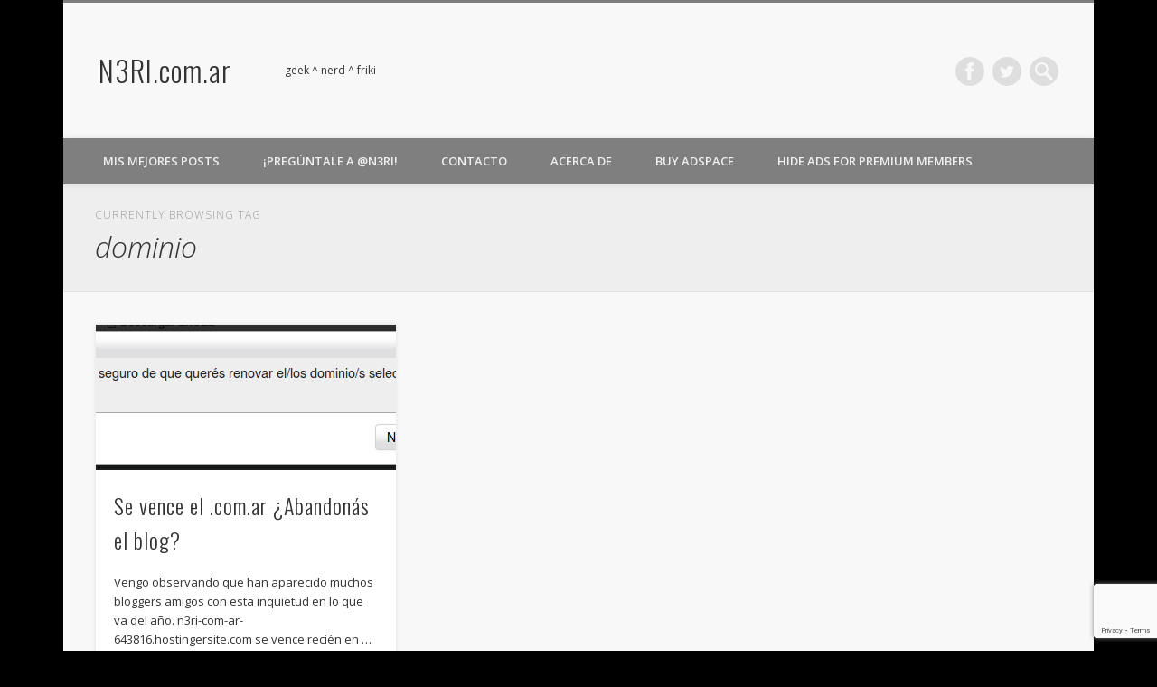

--- FILE ---
content_type: text/html; charset=utf-8
request_url: https://www.google.com/recaptcha/api2/anchor?ar=1&k=6LdSS5EUAAAAAN22XkvZluw-HZtJUH7D-grd_Qqk&co=aHR0cHM6Ly9uM3JpLmNvbS5hcjo0NDM.&hl=en&v=N67nZn4AqZkNcbeMu4prBgzg&size=invisible&anchor-ms=20000&execute-ms=30000&cb=mivzxi7icutm
body_size: 48749
content:
<!DOCTYPE HTML><html dir="ltr" lang="en"><head><meta http-equiv="Content-Type" content="text/html; charset=UTF-8">
<meta http-equiv="X-UA-Compatible" content="IE=edge">
<title>reCAPTCHA</title>
<style type="text/css">
/* cyrillic-ext */
@font-face {
  font-family: 'Roboto';
  font-style: normal;
  font-weight: 400;
  font-stretch: 100%;
  src: url(//fonts.gstatic.com/s/roboto/v48/KFO7CnqEu92Fr1ME7kSn66aGLdTylUAMa3GUBHMdazTgWw.woff2) format('woff2');
  unicode-range: U+0460-052F, U+1C80-1C8A, U+20B4, U+2DE0-2DFF, U+A640-A69F, U+FE2E-FE2F;
}
/* cyrillic */
@font-face {
  font-family: 'Roboto';
  font-style: normal;
  font-weight: 400;
  font-stretch: 100%;
  src: url(//fonts.gstatic.com/s/roboto/v48/KFO7CnqEu92Fr1ME7kSn66aGLdTylUAMa3iUBHMdazTgWw.woff2) format('woff2');
  unicode-range: U+0301, U+0400-045F, U+0490-0491, U+04B0-04B1, U+2116;
}
/* greek-ext */
@font-face {
  font-family: 'Roboto';
  font-style: normal;
  font-weight: 400;
  font-stretch: 100%;
  src: url(//fonts.gstatic.com/s/roboto/v48/KFO7CnqEu92Fr1ME7kSn66aGLdTylUAMa3CUBHMdazTgWw.woff2) format('woff2');
  unicode-range: U+1F00-1FFF;
}
/* greek */
@font-face {
  font-family: 'Roboto';
  font-style: normal;
  font-weight: 400;
  font-stretch: 100%;
  src: url(//fonts.gstatic.com/s/roboto/v48/KFO7CnqEu92Fr1ME7kSn66aGLdTylUAMa3-UBHMdazTgWw.woff2) format('woff2');
  unicode-range: U+0370-0377, U+037A-037F, U+0384-038A, U+038C, U+038E-03A1, U+03A3-03FF;
}
/* math */
@font-face {
  font-family: 'Roboto';
  font-style: normal;
  font-weight: 400;
  font-stretch: 100%;
  src: url(//fonts.gstatic.com/s/roboto/v48/KFO7CnqEu92Fr1ME7kSn66aGLdTylUAMawCUBHMdazTgWw.woff2) format('woff2');
  unicode-range: U+0302-0303, U+0305, U+0307-0308, U+0310, U+0312, U+0315, U+031A, U+0326-0327, U+032C, U+032F-0330, U+0332-0333, U+0338, U+033A, U+0346, U+034D, U+0391-03A1, U+03A3-03A9, U+03B1-03C9, U+03D1, U+03D5-03D6, U+03F0-03F1, U+03F4-03F5, U+2016-2017, U+2034-2038, U+203C, U+2040, U+2043, U+2047, U+2050, U+2057, U+205F, U+2070-2071, U+2074-208E, U+2090-209C, U+20D0-20DC, U+20E1, U+20E5-20EF, U+2100-2112, U+2114-2115, U+2117-2121, U+2123-214F, U+2190, U+2192, U+2194-21AE, U+21B0-21E5, U+21F1-21F2, U+21F4-2211, U+2213-2214, U+2216-22FF, U+2308-230B, U+2310, U+2319, U+231C-2321, U+2336-237A, U+237C, U+2395, U+239B-23B7, U+23D0, U+23DC-23E1, U+2474-2475, U+25AF, U+25B3, U+25B7, U+25BD, U+25C1, U+25CA, U+25CC, U+25FB, U+266D-266F, U+27C0-27FF, U+2900-2AFF, U+2B0E-2B11, U+2B30-2B4C, U+2BFE, U+3030, U+FF5B, U+FF5D, U+1D400-1D7FF, U+1EE00-1EEFF;
}
/* symbols */
@font-face {
  font-family: 'Roboto';
  font-style: normal;
  font-weight: 400;
  font-stretch: 100%;
  src: url(//fonts.gstatic.com/s/roboto/v48/KFO7CnqEu92Fr1ME7kSn66aGLdTylUAMaxKUBHMdazTgWw.woff2) format('woff2');
  unicode-range: U+0001-000C, U+000E-001F, U+007F-009F, U+20DD-20E0, U+20E2-20E4, U+2150-218F, U+2190, U+2192, U+2194-2199, U+21AF, U+21E6-21F0, U+21F3, U+2218-2219, U+2299, U+22C4-22C6, U+2300-243F, U+2440-244A, U+2460-24FF, U+25A0-27BF, U+2800-28FF, U+2921-2922, U+2981, U+29BF, U+29EB, U+2B00-2BFF, U+4DC0-4DFF, U+FFF9-FFFB, U+10140-1018E, U+10190-1019C, U+101A0, U+101D0-101FD, U+102E0-102FB, U+10E60-10E7E, U+1D2C0-1D2D3, U+1D2E0-1D37F, U+1F000-1F0FF, U+1F100-1F1AD, U+1F1E6-1F1FF, U+1F30D-1F30F, U+1F315, U+1F31C, U+1F31E, U+1F320-1F32C, U+1F336, U+1F378, U+1F37D, U+1F382, U+1F393-1F39F, U+1F3A7-1F3A8, U+1F3AC-1F3AF, U+1F3C2, U+1F3C4-1F3C6, U+1F3CA-1F3CE, U+1F3D4-1F3E0, U+1F3ED, U+1F3F1-1F3F3, U+1F3F5-1F3F7, U+1F408, U+1F415, U+1F41F, U+1F426, U+1F43F, U+1F441-1F442, U+1F444, U+1F446-1F449, U+1F44C-1F44E, U+1F453, U+1F46A, U+1F47D, U+1F4A3, U+1F4B0, U+1F4B3, U+1F4B9, U+1F4BB, U+1F4BF, U+1F4C8-1F4CB, U+1F4D6, U+1F4DA, U+1F4DF, U+1F4E3-1F4E6, U+1F4EA-1F4ED, U+1F4F7, U+1F4F9-1F4FB, U+1F4FD-1F4FE, U+1F503, U+1F507-1F50B, U+1F50D, U+1F512-1F513, U+1F53E-1F54A, U+1F54F-1F5FA, U+1F610, U+1F650-1F67F, U+1F687, U+1F68D, U+1F691, U+1F694, U+1F698, U+1F6AD, U+1F6B2, U+1F6B9-1F6BA, U+1F6BC, U+1F6C6-1F6CF, U+1F6D3-1F6D7, U+1F6E0-1F6EA, U+1F6F0-1F6F3, U+1F6F7-1F6FC, U+1F700-1F7FF, U+1F800-1F80B, U+1F810-1F847, U+1F850-1F859, U+1F860-1F887, U+1F890-1F8AD, U+1F8B0-1F8BB, U+1F8C0-1F8C1, U+1F900-1F90B, U+1F93B, U+1F946, U+1F984, U+1F996, U+1F9E9, U+1FA00-1FA6F, U+1FA70-1FA7C, U+1FA80-1FA89, U+1FA8F-1FAC6, U+1FACE-1FADC, U+1FADF-1FAE9, U+1FAF0-1FAF8, U+1FB00-1FBFF;
}
/* vietnamese */
@font-face {
  font-family: 'Roboto';
  font-style: normal;
  font-weight: 400;
  font-stretch: 100%;
  src: url(//fonts.gstatic.com/s/roboto/v48/KFO7CnqEu92Fr1ME7kSn66aGLdTylUAMa3OUBHMdazTgWw.woff2) format('woff2');
  unicode-range: U+0102-0103, U+0110-0111, U+0128-0129, U+0168-0169, U+01A0-01A1, U+01AF-01B0, U+0300-0301, U+0303-0304, U+0308-0309, U+0323, U+0329, U+1EA0-1EF9, U+20AB;
}
/* latin-ext */
@font-face {
  font-family: 'Roboto';
  font-style: normal;
  font-weight: 400;
  font-stretch: 100%;
  src: url(//fonts.gstatic.com/s/roboto/v48/KFO7CnqEu92Fr1ME7kSn66aGLdTylUAMa3KUBHMdazTgWw.woff2) format('woff2');
  unicode-range: U+0100-02BA, U+02BD-02C5, U+02C7-02CC, U+02CE-02D7, U+02DD-02FF, U+0304, U+0308, U+0329, U+1D00-1DBF, U+1E00-1E9F, U+1EF2-1EFF, U+2020, U+20A0-20AB, U+20AD-20C0, U+2113, U+2C60-2C7F, U+A720-A7FF;
}
/* latin */
@font-face {
  font-family: 'Roboto';
  font-style: normal;
  font-weight: 400;
  font-stretch: 100%;
  src: url(//fonts.gstatic.com/s/roboto/v48/KFO7CnqEu92Fr1ME7kSn66aGLdTylUAMa3yUBHMdazQ.woff2) format('woff2');
  unicode-range: U+0000-00FF, U+0131, U+0152-0153, U+02BB-02BC, U+02C6, U+02DA, U+02DC, U+0304, U+0308, U+0329, U+2000-206F, U+20AC, U+2122, U+2191, U+2193, U+2212, U+2215, U+FEFF, U+FFFD;
}
/* cyrillic-ext */
@font-face {
  font-family: 'Roboto';
  font-style: normal;
  font-weight: 500;
  font-stretch: 100%;
  src: url(//fonts.gstatic.com/s/roboto/v48/KFO7CnqEu92Fr1ME7kSn66aGLdTylUAMa3GUBHMdazTgWw.woff2) format('woff2');
  unicode-range: U+0460-052F, U+1C80-1C8A, U+20B4, U+2DE0-2DFF, U+A640-A69F, U+FE2E-FE2F;
}
/* cyrillic */
@font-face {
  font-family: 'Roboto';
  font-style: normal;
  font-weight: 500;
  font-stretch: 100%;
  src: url(//fonts.gstatic.com/s/roboto/v48/KFO7CnqEu92Fr1ME7kSn66aGLdTylUAMa3iUBHMdazTgWw.woff2) format('woff2');
  unicode-range: U+0301, U+0400-045F, U+0490-0491, U+04B0-04B1, U+2116;
}
/* greek-ext */
@font-face {
  font-family: 'Roboto';
  font-style: normal;
  font-weight: 500;
  font-stretch: 100%;
  src: url(//fonts.gstatic.com/s/roboto/v48/KFO7CnqEu92Fr1ME7kSn66aGLdTylUAMa3CUBHMdazTgWw.woff2) format('woff2');
  unicode-range: U+1F00-1FFF;
}
/* greek */
@font-face {
  font-family: 'Roboto';
  font-style: normal;
  font-weight: 500;
  font-stretch: 100%;
  src: url(//fonts.gstatic.com/s/roboto/v48/KFO7CnqEu92Fr1ME7kSn66aGLdTylUAMa3-UBHMdazTgWw.woff2) format('woff2');
  unicode-range: U+0370-0377, U+037A-037F, U+0384-038A, U+038C, U+038E-03A1, U+03A3-03FF;
}
/* math */
@font-face {
  font-family: 'Roboto';
  font-style: normal;
  font-weight: 500;
  font-stretch: 100%;
  src: url(//fonts.gstatic.com/s/roboto/v48/KFO7CnqEu92Fr1ME7kSn66aGLdTylUAMawCUBHMdazTgWw.woff2) format('woff2');
  unicode-range: U+0302-0303, U+0305, U+0307-0308, U+0310, U+0312, U+0315, U+031A, U+0326-0327, U+032C, U+032F-0330, U+0332-0333, U+0338, U+033A, U+0346, U+034D, U+0391-03A1, U+03A3-03A9, U+03B1-03C9, U+03D1, U+03D5-03D6, U+03F0-03F1, U+03F4-03F5, U+2016-2017, U+2034-2038, U+203C, U+2040, U+2043, U+2047, U+2050, U+2057, U+205F, U+2070-2071, U+2074-208E, U+2090-209C, U+20D0-20DC, U+20E1, U+20E5-20EF, U+2100-2112, U+2114-2115, U+2117-2121, U+2123-214F, U+2190, U+2192, U+2194-21AE, U+21B0-21E5, U+21F1-21F2, U+21F4-2211, U+2213-2214, U+2216-22FF, U+2308-230B, U+2310, U+2319, U+231C-2321, U+2336-237A, U+237C, U+2395, U+239B-23B7, U+23D0, U+23DC-23E1, U+2474-2475, U+25AF, U+25B3, U+25B7, U+25BD, U+25C1, U+25CA, U+25CC, U+25FB, U+266D-266F, U+27C0-27FF, U+2900-2AFF, U+2B0E-2B11, U+2B30-2B4C, U+2BFE, U+3030, U+FF5B, U+FF5D, U+1D400-1D7FF, U+1EE00-1EEFF;
}
/* symbols */
@font-face {
  font-family: 'Roboto';
  font-style: normal;
  font-weight: 500;
  font-stretch: 100%;
  src: url(//fonts.gstatic.com/s/roboto/v48/KFO7CnqEu92Fr1ME7kSn66aGLdTylUAMaxKUBHMdazTgWw.woff2) format('woff2');
  unicode-range: U+0001-000C, U+000E-001F, U+007F-009F, U+20DD-20E0, U+20E2-20E4, U+2150-218F, U+2190, U+2192, U+2194-2199, U+21AF, U+21E6-21F0, U+21F3, U+2218-2219, U+2299, U+22C4-22C6, U+2300-243F, U+2440-244A, U+2460-24FF, U+25A0-27BF, U+2800-28FF, U+2921-2922, U+2981, U+29BF, U+29EB, U+2B00-2BFF, U+4DC0-4DFF, U+FFF9-FFFB, U+10140-1018E, U+10190-1019C, U+101A0, U+101D0-101FD, U+102E0-102FB, U+10E60-10E7E, U+1D2C0-1D2D3, U+1D2E0-1D37F, U+1F000-1F0FF, U+1F100-1F1AD, U+1F1E6-1F1FF, U+1F30D-1F30F, U+1F315, U+1F31C, U+1F31E, U+1F320-1F32C, U+1F336, U+1F378, U+1F37D, U+1F382, U+1F393-1F39F, U+1F3A7-1F3A8, U+1F3AC-1F3AF, U+1F3C2, U+1F3C4-1F3C6, U+1F3CA-1F3CE, U+1F3D4-1F3E0, U+1F3ED, U+1F3F1-1F3F3, U+1F3F5-1F3F7, U+1F408, U+1F415, U+1F41F, U+1F426, U+1F43F, U+1F441-1F442, U+1F444, U+1F446-1F449, U+1F44C-1F44E, U+1F453, U+1F46A, U+1F47D, U+1F4A3, U+1F4B0, U+1F4B3, U+1F4B9, U+1F4BB, U+1F4BF, U+1F4C8-1F4CB, U+1F4D6, U+1F4DA, U+1F4DF, U+1F4E3-1F4E6, U+1F4EA-1F4ED, U+1F4F7, U+1F4F9-1F4FB, U+1F4FD-1F4FE, U+1F503, U+1F507-1F50B, U+1F50D, U+1F512-1F513, U+1F53E-1F54A, U+1F54F-1F5FA, U+1F610, U+1F650-1F67F, U+1F687, U+1F68D, U+1F691, U+1F694, U+1F698, U+1F6AD, U+1F6B2, U+1F6B9-1F6BA, U+1F6BC, U+1F6C6-1F6CF, U+1F6D3-1F6D7, U+1F6E0-1F6EA, U+1F6F0-1F6F3, U+1F6F7-1F6FC, U+1F700-1F7FF, U+1F800-1F80B, U+1F810-1F847, U+1F850-1F859, U+1F860-1F887, U+1F890-1F8AD, U+1F8B0-1F8BB, U+1F8C0-1F8C1, U+1F900-1F90B, U+1F93B, U+1F946, U+1F984, U+1F996, U+1F9E9, U+1FA00-1FA6F, U+1FA70-1FA7C, U+1FA80-1FA89, U+1FA8F-1FAC6, U+1FACE-1FADC, U+1FADF-1FAE9, U+1FAF0-1FAF8, U+1FB00-1FBFF;
}
/* vietnamese */
@font-face {
  font-family: 'Roboto';
  font-style: normal;
  font-weight: 500;
  font-stretch: 100%;
  src: url(//fonts.gstatic.com/s/roboto/v48/KFO7CnqEu92Fr1ME7kSn66aGLdTylUAMa3OUBHMdazTgWw.woff2) format('woff2');
  unicode-range: U+0102-0103, U+0110-0111, U+0128-0129, U+0168-0169, U+01A0-01A1, U+01AF-01B0, U+0300-0301, U+0303-0304, U+0308-0309, U+0323, U+0329, U+1EA0-1EF9, U+20AB;
}
/* latin-ext */
@font-face {
  font-family: 'Roboto';
  font-style: normal;
  font-weight: 500;
  font-stretch: 100%;
  src: url(//fonts.gstatic.com/s/roboto/v48/KFO7CnqEu92Fr1ME7kSn66aGLdTylUAMa3KUBHMdazTgWw.woff2) format('woff2');
  unicode-range: U+0100-02BA, U+02BD-02C5, U+02C7-02CC, U+02CE-02D7, U+02DD-02FF, U+0304, U+0308, U+0329, U+1D00-1DBF, U+1E00-1E9F, U+1EF2-1EFF, U+2020, U+20A0-20AB, U+20AD-20C0, U+2113, U+2C60-2C7F, U+A720-A7FF;
}
/* latin */
@font-face {
  font-family: 'Roboto';
  font-style: normal;
  font-weight: 500;
  font-stretch: 100%;
  src: url(//fonts.gstatic.com/s/roboto/v48/KFO7CnqEu92Fr1ME7kSn66aGLdTylUAMa3yUBHMdazQ.woff2) format('woff2');
  unicode-range: U+0000-00FF, U+0131, U+0152-0153, U+02BB-02BC, U+02C6, U+02DA, U+02DC, U+0304, U+0308, U+0329, U+2000-206F, U+20AC, U+2122, U+2191, U+2193, U+2212, U+2215, U+FEFF, U+FFFD;
}
/* cyrillic-ext */
@font-face {
  font-family: 'Roboto';
  font-style: normal;
  font-weight: 900;
  font-stretch: 100%;
  src: url(//fonts.gstatic.com/s/roboto/v48/KFO7CnqEu92Fr1ME7kSn66aGLdTylUAMa3GUBHMdazTgWw.woff2) format('woff2');
  unicode-range: U+0460-052F, U+1C80-1C8A, U+20B4, U+2DE0-2DFF, U+A640-A69F, U+FE2E-FE2F;
}
/* cyrillic */
@font-face {
  font-family: 'Roboto';
  font-style: normal;
  font-weight: 900;
  font-stretch: 100%;
  src: url(//fonts.gstatic.com/s/roboto/v48/KFO7CnqEu92Fr1ME7kSn66aGLdTylUAMa3iUBHMdazTgWw.woff2) format('woff2');
  unicode-range: U+0301, U+0400-045F, U+0490-0491, U+04B0-04B1, U+2116;
}
/* greek-ext */
@font-face {
  font-family: 'Roboto';
  font-style: normal;
  font-weight: 900;
  font-stretch: 100%;
  src: url(//fonts.gstatic.com/s/roboto/v48/KFO7CnqEu92Fr1ME7kSn66aGLdTylUAMa3CUBHMdazTgWw.woff2) format('woff2');
  unicode-range: U+1F00-1FFF;
}
/* greek */
@font-face {
  font-family: 'Roboto';
  font-style: normal;
  font-weight: 900;
  font-stretch: 100%;
  src: url(//fonts.gstatic.com/s/roboto/v48/KFO7CnqEu92Fr1ME7kSn66aGLdTylUAMa3-UBHMdazTgWw.woff2) format('woff2');
  unicode-range: U+0370-0377, U+037A-037F, U+0384-038A, U+038C, U+038E-03A1, U+03A3-03FF;
}
/* math */
@font-face {
  font-family: 'Roboto';
  font-style: normal;
  font-weight: 900;
  font-stretch: 100%;
  src: url(//fonts.gstatic.com/s/roboto/v48/KFO7CnqEu92Fr1ME7kSn66aGLdTylUAMawCUBHMdazTgWw.woff2) format('woff2');
  unicode-range: U+0302-0303, U+0305, U+0307-0308, U+0310, U+0312, U+0315, U+031A, U+0326-0327, U+032C, U+032F-0330, U+0332-0333, U+0338, U+033A, U+0346, U+034D, U+0391-03A1, U+03A3-03A9, U+03B1-03C9, U+03D1, U+03D5-03D6, U+03F0-03F1, U+03F4-03F5, U+2016-2017, U+2034-2038, U+203C, U+2040, U+2043, U+2047, U+2050, U+2057, U+205F, U+2070-2071, U+2074-208E, U+2090-209C, U+20D0-20DC, U+20E1, U+20E5-20EF, U+2100-2112, U+2114-2115, U+2117-2121, U+2123-214F, U+2190, U+2192, U+2194-21AE, U+21B0-21E5, U+21F1-21F2, U+21F4-2211, U+2213-2214, U+2216-22FF, U+2308-230B, U+2310, U+2319, U+231C-2321, U+2336-237A, U+237C, U+2395, U+239B-23B7, U+23D0, U+23DC-23E1, U+2474-2475, U+25AF, U+25B3, U+25B7, U+25BD, U+25C1, U+25CA, U+25CC, U+25FB, U+266D-266F, U+27C0-27FF, U+2900-2AFF, U+2B0E-2B11, U+2B30-2B4C, U+2BFE, U+3030, U+FF5B, U+FF5D, U+1D400-1D7FF, U+1EE00-1EEFF;
}
/* symbols */
@font-face {
  font-family: 'Roboto';
  font-style: normal;
  font-weight: 900;
  font-stretch: 100%;
  src: url(//fonts.gstatic.com/s/roboto/v48/KFO7CnqEu92Fr1ME7kSn66aGLdTylUAMaxKUBHMdazTgWw.woff2) format('woff2');
  unicode-range: U+0001-000C, U+000E-001F, U+007F-009F, U+20DD-20E0, U+20E2-20E4, U+2150-218F, U+2190, U+2192, U+2194-2199, U+21AF, U+21E6-21F0, U+21F3, U+2218-2219, U+2299, U+22C4-22C6, U+2300-243F, U+2440-244A, U+2460-24FF, U+25A0-27BF, U+2800-28FF, U+2921-2922, U+2981, U+29BF, U+29EB, U+2B00-2BFF, U+4DC0-4DFF, U+FFF9-FFFB, U+10140-1018E, U+10190-1019C, U+101A0, U+101D0-101FD, U+102E0-102FB, U+10E60-10E7E, U+1D2C0-1D2D3, U+1D2E0-1D37F, U+1F000-1F0FF, U+1F100-1F1AD, U+1F1E6-1F1FF, U+1F30D-1F30F, U+1F315, U+1F31C, U+1F31E, U+1F320-1F32C, U+1F336, U+1F378, U+1F37D, U+1F382, U+1F393-1F39F, U+1F3A7-1F3A8, U+1F3AC-1F3AF, U+1F3C2, U+1F3C4-1F3C6, U+1F3CA-1F3CE, U+1F3D4-1F3E0, U+1F3ED, U+1F3F1-1F3F3, U+1F3F5-1F3F7, U+1F408, U+1F415, U+1F41F, U+1F426, U+1F43F, U+1F441-1F442, U+1F444, U+1F446-1F449, U+1F44C-1F44E, U+1F453, U+1F46A, U+1F47D, U+1F4A3, U+1F4B0, U+1F4B3, U+1F4B9, U+1F4BB, U+1F4BF, U+1F4C8-1F4CB, U+1F4D6, U+1F4DA, U+1F4DF, U+1F4E3-1F4E6, U+1F4EA-1F4ED, U+1F4F7, U+1F4F9-1F4FB, U+1F4FD-1F4FE, U+1F503, U+1F507-1F50B, U+1F50D, U+1F512-1F513, U+1F53E-1F54A, U+1F54F-1F5FA, U+1F610, U+1F650-1F67F, U+1F687, U+1F68D, U+1F691, U+1F694, U+1F698, U+1F6AD, U+1F6B2, U+1F6B9-1F6BA, U+1F6BC, U+1F6C6-1F6CF, U+1F6D3-1F6D7, U+1F6E0-1F6EA, U+1F6F0-1F6F3, U+1F6F7-1F6FC, U+1F700-1F7FF, U+1F800-1F80B, U+1F810-1F847, U+1F850-1F859, U+1F860-1F887, U+1F890-1F8AD, U+1F8B0-1F8BB, U+1F8C0-1F8C1, U+1F900-1F90B, U+1F93B, U+1F946, U+1F984, U+1F996, U+1F9E9, U+1FA00-1FA6F, U+1FA70-1FA7C, U+1FA80-1FA89, U+1FA8F-1FAC6, U+1FACE-1FADC, U+1FADF-1FAE9, U+1FAF0-1FAF8, U+1FB00-1FBFF;
}
/* vietnamese */
@font-face {
  font-family: 'Roboto';
  font-style: normal;
  font-weight: 900;
  font-stretch: 100%;
  src: url(//fonts.gstatic.com/s/roboto/v48/KFO7CnqEu92Fr1ME7kSn66aGLdTylUAMa3OUBHMdazTgWw.woff2) format('woff2');
  unicode-range: U+0102-0103, U+0110-0111, U+0128-0129, U+0168-0169, U+01A0-01A1, U+01AF-01B0, U+0300-0301, U+0303-0304, U+0308-0309, U+0323, U+0329, U+1EA0-1EF9, U+20AB;
}
/* latin-ext */
@font-face {
  font-family: 'Roboto';
  font-style: normal;
  font-weight: 900;
  font-stretch: 100%;
  src: url(//fonts.gstatic.com/s/roboto/v48/KFO7CnqEu92Fr1ME7kSn66aGLdTylUAMa3KUBHMdazTgWw.woff2) format('woff2');
  unicode-range: U+0100-02BA, U+02BD-02C5, U+02C7-02CC, U+02CE-02D7, U+02DD-02FF, U+0304, U+0308, U+0329, U+1D00-1DBF, U+1E00-1E9F, U+1EF2-1EFF, U+2020, U+20A0-20AB, U+20AD-20C0, U+2113, U+2C60-2C7F, U+A720-A7FF;
}
/* latin */
@font-face {
  font-family: 'Roboto';
  font-style: normal;
  font-weight: 900;
  font-stretch: 100%;
  src: url(//fonts.gstatic.com/s/roboto/v48/KFO7CnqEu92Fr1ME7kSn66aGLdTylUAMa3yUBHMdazQ.woff2) format('woff2');
  unicode-range: U+0000-00FF, U+0131, U+0152-0153, U+02BB-02BC, U+02C6, U+02DA, U+02DC, U+0304, U+0308, U+0329, U+2000-206F, U+20AC, U+2122, U+2191, U+2193, U+2212, U+2215, U+FEFF, U+FFFD;
}

</style>
<link rel="stylesheet" type="text/css" href="https://www.gstatic.com/recaptcha/releases/N67nZn4AqZkNcbeMu4prBgzg/styles__ltr.css">
<script nonce="Rw8uvEtrZos4ErNUmAGyWg" type="text/javascript">window['__recaptcha_api'] = 'https://www.google.com/recaptcha/api2/';</script>
<script type="text/javascript" src="https://www.gstatic.com/recaptcha/releases/N67nZn4AqZkNcbeMu4prBgzg/recaptcha__en.js" nonce="Rw8uvEtrZos4ErNUmAGyWg">
      
    </script></head>
<body><div id="rc-anchor-alert" class="rc-anchor-alert"></div>
<input type="hidden" id="recaptcha-token" value="[base64]">
<script type="text/javascript" nonce="Rw8uvEtrZos4ErNUmAGyWg">
      recaptcha.anchor.Main.init("[\x22ainput\x22,[\x22bgdata\x22,\x22\x22,\[base64]/[base64]/[base64]/[base64]/[base64]/[base64]/KGcoTywyNTMsTy5PKSxVRyhPLEMpKTpnKE8sMjUzLEMpLE8pKSxsKSksTykpfSxieT1mdW5jdGlvbihDLE8sdSxsKXtmb3IobD0odT1SKEMpLDApO08+MDtPLS0pbD1sPDw4fFooQyk7ZyhDLHUsbCl9LFVHPWZ1bmN0aW9uKEMsTyl7Qy5pLmxlbmd0aD4xMDQ/[base64]/[base64]/[base64]/[base64]/[base64]/[base64]/[base64]\\u003d\x22,\[base64]\\u003d\\u003d\x22,\x22UQbCq8K+VHnDp1gyV8KLU8O8w5UEw45NIDF3wqxlw689b8OCD8KpwoJCCsO9w6LCjMK9LQROw75lw5LDlDN3w5nDm8K0HQjDusKGw44YPcOtHMKdwrfDlcOeMMOIVSx0wq4oLsOxfsKqw5rDpQR9wohRGyZJwpvDh8KHIsOJwqYYw5TDlsOZwp/Ciyp2L8KgcsOvPhHDnlvCrsOAwofDo8Klwr7DncOMGH59wqRnRCFEWsOpdibChcO1aMK+UsKLw57CkHLDiTsYwoZ0w6RowrzDuW94DsOewpvDi0tIw5tJAMK6wovCtMOgw6ZwAMKmNCJUwrvDqcKjZ8K/[base64]/Ct8KxwqbDksOVwr7CuyvCnsOmLjLCrR49BkdjwovDlcOUKsKWGMKhE0vDsMKCw6AlWMKuG2VrWcKWdcKnQCDCvXDDjsOmwqHDncO9aMOgwp7DvMKQw7DDh0IKw4Ydw7YYB244dj5ZwrXDtUTCgHLCuybDvD/Dik3DrCXDl8Oqw4IPI0jCgWJDFsOmwpc+wozDqcK/wrMFw7sbHsOCIcKCwoBXGsKQwofCg8Kpw6Nsw6Vqw7kCwqJRFMOBwpxUHwTCh0c9w4HDkBzCisOUwosqGGrCmCZOwq1OwqMfCcOlcMOswokPw4Zew7p+wp5CXEzDtCbCvxvDvFVDw4/[base64]/Dp3jCpWrClcOffyduQiEDw7vDklN6IcKgwp5EwrYhwqvDjk/DncOIM8KKT8KLO8OQwq4jwpgJf18GPGJBwoEYw4APw6M3Uw/DkcKmesOnw4hSwqzCvcKlw6PCj3JUwqzCocKtOMKkwrXCs8KvBUrCr0DDuMKCwq/DrsKaQcOQRg3CncKYwq3DoyrCmsO3GT7Ck8KpWW8Dw4Vpw4HDmGjDmkbDs8Ksw7g2PVLDikHDvcKbaMO1VMOoQsONR2rDi1RUwrB0TcOgRzlVcjZ3wrzChsOHHk7DucOMw47DvsOva38VVQjDksOuF8O9BQoKKGpswrzDnzlaw6TDgMOqWzYKw6XCncKWwohRw7w8w4/Co2pQw7chTTh1wrPDjcKxwr3CmVPDhT1qWMKADMO/wqXDucOrw5EDO0JxYx0VZsOrccKgCcKPFETCgsKjZsK4McKFw4fDgRzCsw4dSm8Hw7TDksOnGz7CvcO6NxvCr8KLUyvDsCDDpFvCqC3CvcKiw64Ow4TCnwF5cnvDpsOqR8KKwqxgelvCu8KMCD0bw4UdPAgsInEGw7/ChMOOwqNRwqLCv8OgMcOLGMKQcyfDmsOhfsOcR8ORw6ZIbhPCg8OdNsO8DsKUwqpkHDliwoXCtnAUEsOcwpjDoMKzwqJHw53CqBxYLxVhC8KkAsKyw6oLwqF/PcK2UkZEwrHCpF/DnkvCksKWw5HCu8KrwrA6w7JOOcOiw7jCvMKFQkfCnmtRwpPCowx7wqAiDcKpbsKGcCIgwrtrdMOFwrDCrMKEFMOCJcKow7BJMl7Dj8K6e8K2WcKrIm83wotHw78RQcO/wp/Cv8OlwrlPLcKfchFfw4oQw4PCp33DssK9w6o+wrnCrsKxPsK4HcK2SwF0wrxLcBvDhcKaEVByw7nCvcKNIsO9OzDCpnTCozsoTMKoa8K9RMOuFcO3YsOWIsOxw43DkRvDsHDChcK8QUHDvkDClcKoIsKAwrPCi8KFw7dow6/[base64]/Di8KOwpwrwojCrMK6w6pmw55AwpjDtsO1w6XCpRDDsjjCp8OUURTCnMKnCsOGwpLCkH3Dp8K9w6F/W8KJw6k6LcOJWcK0wqAuAcK2w7TDrcOIUh7CplHDlHwKwocleXNQBzTDuVnCvcOeOA1kw6cpwr5zw53DpMK8w7okCMKqw6VfwoI1wo/CnSrDo17CksK4w5fDoHnCuMOowqjCtSPDicOlYcKoESvCvwzCo3LDhsOsMHRrwpvDk8O0w4B/eiZowrbDnWLDsMKJXzrCksOlw4LCk8Kywo7CqsKYwp4twqPCj2XClg/CsnbDi8KMDkzDksKfDMOYXsOePnNTw7DCuG/Dpxcuw6zCgsOcwpt5DsKOCgZKKMK+w7Exwr/[base64]/CvMOFw4PDkgLDvmlKw5RbXxYaAkVNfcKewofDgTvCqhbDn8Oew6cWwoEvwpMOQMKATsOqw6lLUjpXTBTDpnIxPMOWwqpzwrHCqsOBfsKOwp3ClMOpwpHDj8O9MMKswrpWWcOHwpvChsOwwpXDnMOcw50FJ8KBIcOKw6vDh8K/wopbwo7DvMKoXxgABBx+w45UTTg9w5Mbw5EoSW7DjMKTw78xwpRfa2PDgcOkd1PCoVgMwprCvMKJSyrDiyoGwoPDgcKHw7vCj8KUwoEww5tYRxdSC8Oaw6bCuQ/CnTQTeBPDg8OCRsOwwojDlMKGw7TCrsKgw5jCt1YEwop+D8OqesOKw7bDm1NfwqAzSsKxKMOfw6HDgcOXwoMCFsKqw5ImL8KYLQ9ew6jDsMO4wo/Du1M/QV83EMKOw5vCvAhxw7wFW8KywqVoHsKOw7bDpUZbwoQTwp9+wo4mwojCqUDCksOmGi7CjXrDncOhOEXDs8KwRRHCgsOEZgQmw6jCqVzDncO/U8K6awzCoMKVw4vDqcKdwo/DunpGVmRDHsKkNF0Kwos4XcKbwq46H15dw6nCnz4kIQZXw7zCnsO/[base64]/Cv8KwDy95d8KQw6dlwqrDu2bCosKmVBhIw5U/wodJUMOdV1kIPMO8V8OCwqDCgidIw65cwoXDgzkCw4Zlwr7DqsOsJMOSw7jCsTVKw5NnDzcqw6XDr8KDw4vDt8KzAE7Dhk/DjsKJditrOWfDocOBKcOya05zNlxpSmXCqcKOAHkAUXF2wqDDtgfDj8KLw45ww6/Cvkcaw6kQwossaHDDtsK9PMO3wqDCu8KndsOmdMOXOxt6ETR4KBxMwrLDvEbCskUxHjXDuMKFFVrDqcODQFTCkicIScKQbinDnMKQwqrDnWk9WsOFScODwoBIwqnCl8OkTjw4w7zCl8Ozwq8wbirDjsKMw6p1wpDCosOQKcOAdRBGwr/CncO0w4N8woTCuXjDnlYnLcKpwowdEHlgNMKQQMOMwqfCjsKbwqfDgsKWw64uwrnCkcO/PMOlLMOaSjLClsOrw6dswpcQwpw7YgHCoR3CuSZQEcKbEF7DqsKhBcK7YFrCtsOCAsOndkbDhsONZBzDlDTDqMOFAMKJZyjCnsKBOTA2Ri53VMOLYj1Lw6APBsK/[base64]/wrzCnG3CjyTCiWJQw6lwYXc6EMK/XsKGZCwdAjhcWMOHwp/[base64]/CnwDDscOiw4nCuMOvwq7CuCvDgFwJRsOfwozClcOUOMKaw71MwovDpcKBwrJuwpoSw7cJdMKiwoJxRcKEw7M4w5VAXcKFw4J0w5zDrl1wwoPDmcKVYynCvDt7EB/[base64]/CnMOMw7TDkj4gw4bCrB8bwrxewrEWwrvCosOxDH/[base64]/Cu8OTw4LDrn7DgAPDixzCuMOjO059bsKWFilRwrZEwp/DpMOAYMKbMMKkf31hwoXCvDMuHsKTw4bCvsK3KsOHwovCjcKKdFFZe8OoQ8OZw7TCtivCi8OyVHfCvMK/[base64]/[base64]/[base64]/DpQtWw4rDncKPwrXDkMOpH8Orw4HCphXCgBfDnH9Lwp7DmHjCnsOJBVonHcO1w57Drn9GYDDChsO5AsKAw7zDknHDmcKyFsOnAmJAdsOZVcOeVCgwRsOBLMKRwrrCsMKDworCvQVGw75qw77Dj8OSBcKnW8KdG8OPF8O/f8K+w7LDpWjCj1TDsVZCfMKNwobCt8KjwrvCocKcJMOCwoHDmxwnbBLCoTzDoz9wA8OIw7LDsTPCrVJjE8KvwotiwqV0cizCqHMZXMKCw4fCq8OMw5wVV8KiWsK/[base64]/[base64]/CkMOMBcOOA8OkAUXDrBcgTsKLw4vCgsOGwqgQw4rCgMKwBsOGHGpyWcKRFDM2T3/Cg8K8woQqwrrDsD/DhsKePcKIw6kDXsK1w5bDk8K+ZCbDnU/Cg8K4acKKw63Cjh3CvwIpXcKSA8Kbw4TDiRDDgMODwqTCncKIwoYqBBPCsMO9MXQOQsKnwpQzw7YjwozCvlpgwpsmwo/Cj1s2TF0QBmDCrMOHU8KaUgosw4VIZMKWwoAsRcOzwosNwrfCkGAOfcOZSX5SZcObTFnDli3CkcOxNRfCjl55wrpcdW8vw6/DpyfCin5sHE8AwqDDsTZdwr1lw5Mhw7Z9fcKjw4zDqmbDnMOYw4PDicOLw4dOBsO3wqkywroMwq4eccO8A8Oxw67Du8KJw7fDo0jCuMO/wpnDicOhw6QYVnsSwpPCp2XDlMKdXkl+I8OZFQ1Ww47CmsO1w77DvD9ew49nw54zwoPDjMKIW1cFw5/Do8OKdcOlw4F7ID3Cg8OsNS8Bw5xjQMK0w6PDuQLDkUDCk8OlQhDCqsOnw7nDmMO7ZnXCicO4w5Aaa3jCmMOjwo1ywqTDk1F1bCTDlHPChsKIfirCl8OZK1clYcOFacKoeMOkwoNfwq/Cu2lLe8OXP8ODKcK+M8OfHwDCkkPChnHDv8OUfcOMfcKww6tSf8KMbcOEwoAgwp0LHn4TfMOnKynCrcKcwrHDosKMw4rDosO0NcKkVsOWfMOhA8OXwpJww4HCjA7Cnmt2bV/DsMKIJW/[base64]/Du3zCqsOWw5PCrFA9w6/ClRhVw7LDlhDDhTUwAmPDnsKRw5/[base64]/CmcOvw7bCg8ODNn9fw4FFPsOKw5/[base64]/Dl8OcwozDmMOwZsKCGGw0w7jDmUlwwol0Y8KzYGnCvcKIw4zCtcKYwp/Cr8OsEsKSXMKqw5bCqnTCqsKUw5gPOXRTw53Dm8OWfcKKI8KuGsOswpQzCBoRXA5YbhrDvRDDpXDCp8KZw6/[base64]/KWwIwrHCk8Kbw7cSwqPCscO6wqEiQMOWa3LDpjAhYTHDni/DuMK4w74UwrlcehBlwobClgVlRGdIYsOOwpvDrhHDk8KQCcOACRB1UlbCvWzCo8OEw4XCgRPCq8K/H8Kgw6YYw5zDtMOPw5BQPsORIMOIw6vCmhBqPTnDgyvCoHfDmcK0eMO2J3cWw4InOHHDtsKZNcKuwrQbwo0owqopwrTChcOUwpbDkHc5D13DtcO3w5bCsMOZworDug5dw41Mw4/DuSXChcOTX8OiwpbDhcKdA8OldUVuVMKswqLCjRbDjMOBG8K/woxBwqEtwpTDnsO3w4vCh3PDhcKEFMK2wqbDsMKrb8Kdw6AJw6wOw49vF8KqwohHwrM5ZG/CrVrDoMOndMOKw5TDjFfCpUx9K3DDhsO8wqjCvMOLw5nCrsKLwqfDqzrCg24Cwo9Iw7vDlsKxwrjDsMKKwovCiSjDg8OCLlZebzFWw5HDty/[base64]/KsKxUW9geRHDl8K9USdIw7zCv1fDicOrGVjDkMOaFi1aw4UFw4w7w54bwoBhTMOCckfDtcKCZ8OKO0AYwrPDlT/[base64]/DvsKQw6InRcKswoI5w7k7w7nCkEjCmG1bwoLDiMOnw4w8w6w7D8KSXMOpw5PCiyDCuXDDr27Dj8KKVsOSQcKjOcK7NsOdw5JPwonCvMKqw6nDvsOsw5HDrcOjUwU3w6pfXcOyDBXChcKyb33CpGcbdMKlDMKAUsKCw5g/[base64]/Dh3kRRcOII0FuCFxOD0Yzw4/CtMKRw4gNw4tbQm4IW8KKwrBYwrUkw5/CsRtRwq/Ciydfw73DhxQUWAltXSxMTgJUw5cPX8KSa8KPC03DgH3Cr8KZw7lITSvDuEdrwqvCrMOXwpjDscK8w77DtMOdw7New7LCoC7CksKmTMOOwoJsw5ZUw65RH8OqTGvDuzRWw6PCqcO4Z3bCiT1AwpEhGcOBw6vDrFHCjcKNdAjDisK+RXLDrsOzIU/CqWXDp0YIXMKOw4QCw5nDkjDCgcKewo7Dn8OfTMOtwrQ1woHDj8OswrZ1w6fCj8KtZMKbw7g+RsK/[base64]/Cu8KpO8OhwpjChsKqw6bCvRXDt8K0NHBVCGbCtFRjwoZyw6Q0w6PDpCZjI8K9IMO9N8Ksw5Z3WcOGw6fChMKLMEXCv8KbwrFFMsKGKBVwwp42XMOUcjJATF0bwrt/[base64]/[base64]/Dq3fDqzwTw6cbLzvCoUjDg8KUw4UXcQjDusK2LDpTwrvDn8KXw53DtzRUTsKHw657w6cCOcOXK8OMXMKBwpwSEcO2LsKoCcOUw5zClsKNYRIVUhhWKglYwphgw7TDtMKGZ8OUZyDDqsKwMG0QWcO3BMO/w4PChsK3aRJaw5nCrRXDhUjDv8OrwpbDuEZnw4kAAwLCt1jCmsKCwphxASwGGEDDp2PCsljCjsKFV8Oww43DlAB/woXCo8KEEsKLDcKrw5dZUsOxRTg1GcO0wqduKwlcA8Kiw71VHGVTw7XDiUkewpjDicKPEcOmVH/DuFk6RGDDu0dZYcKzWcK6N8OFw4zDq8KfHjAkQcKPbTXDlcOCwrljeQlATcOrMDh0wrfCjMKGRMKzXcK+w7PCqMOgPsKUR8OHw6fCgcO9w6h6w7zCpSoHQChmQsKXdsKBbmbDrcOqw7pYDCMNw5nClsKwRMK8Ml/[base64]/DhMO1AsKSQijDhcK7EsOsw7Itw4BXwrnCs8KyAsK7w5IFw5p/WHTCmcKgQ8K4wqjCksO4wo1ww47CjcO4VkULwpXDqsO6wo9xw6HDusKpw6AFwqXCn0HDkSlBDQB8w7EawoDCmmjCpCXCnmFteE45acOpJMOkw6/[base64]/Dr8O9w7RaMsOVwpnClmhqwpnDihfCiMO0KsKtwrw5GUkkdRVbwpEfYxDDjcOWesOEXcKqU8KHwoTDrcO9cFhzFUHCoMOQbSvConzDnSBJw7pZJMKKwoB/w6rDrVVIw5nDu8Odw7VgHcOJwoHCjVvCocKGw6h/Xhouwr/CisO/wo3CnxASelE/[base64]/DgsOgw7LCjCnDlsKTw5BfI8O1TsKUTBvCgHDCtMKENQrDo8KpN8KKM23DoMO2KDMfw5LCicKRCsKYGm7CuwfDuMK5wpPDlGlJZ1QDw64FwqsGw4zCvETDicOMwqvDgzgtDxE/wq4CLiNlZhrCssO+GsKUO2FDHzbDjMKuJHfCocKIM2LDicOEAcOdwpQvwpgmSRHCisK6wrzCpcKQw5HDo8O/w5/[base64]/CgcOLHAXCssKHwrsSw4/CmzzChsO4ccOzwqnCgcKowrAHJ8OgF8O7w7jDvDrCgMOswoPCr2bCmxAse8OqZcK9WMKzw7gKwqzDmgcRDsOOw6nCvlksP8OIwpHDucO8fMKHwofDusObw517SitMwogvK8K3w4jDkiktwrnDtmPCtVjDlsOvw5gdR8Kewp1QBi9GwofDhGZ/X0lPR8ONecO/ek7Cpi3CozEPWBgGw5DCsWUxB8OTDcONRBDDlFxzCMKVw7EAXsOiw79SVsKswqbCr1IIGH9DBiktH8KGwq7DgsKWQcKUw7kRw57CvhDChSx1w7/CvH7DlMK2wqQTwonDvlfCslBHwo09w6bDnDYww54Hw4XCjlnCmXVTa050UQBVwqjCj8OZBMKdfRgle8O6w4XCtsOmw7LCvMO/wqIoBQHDrjwhw7goQsObwpPCnRHDhcKXw6tTw7zCg8KyJRnCt8KswrLDv2sBT2PDjsOswqx/HU1GLsO4wpXCksORNEI1w6vCiMOvw6PCusKJwoE/GsOXZsO+w4E0w5PDoERfaSFiA8OEGXfDqsObKVt2w73Dj8KMw7INeATCrHfDnMO9LMOYNDfCmUwdw6QELm/DrsObX8KIFnN9Z8KVHW5Wwqpsw6HCgMOXZ0rCo255w6/CtsOVwrYkwrbDvMOywrfDqGPDnRxQwozCh8ODwp5dKVphw7NAw6Ygw5vCmitEUX3CpiHDnS5sOF8HK8OzXlYwwot2UyN4XwPDkFM5wrnCm8Kaw6whGQrDs0YnwqAqw6/CnSZOccK9bRFRwpJ+LsO9woNLw73CoH94wo/Dk8O1YUPDnzXCoXtSwqhgPsKEwp1EwrrCv8KtwpfChGRGe8K7SMOxN3fCmwzDocKTwr1lW8OYw4gwS8OFw4ZFwrp6fcKeHW3Ci0rCscK7GwgNw7AeFTPClyk1wpnCn8OiB8KMZMOcEcKGw6rCucKUwoQfw7FiQyTDvH1lQEcdw6Jse8Kuwp8Ewo/ClRsECcO7Yj1FUcKHwpTCtgJKwo9pME/CqwjCsQ7DvyzDucOMRsKjw7B6CABZwoN8w65pw4dVYnPDv8OXBALCjBtaDMOMw6/DvyEGUFPDinvCsMOTwod8wrkoKWlkJsKtwotQw6Bsw4MtRy4zdcOBwohkw67DnMOhD8OVTFx3V8KuPAh6XzHDgcOwD8OLH8OeUMKFw7/CncOnw6oew50Cw7/[base64]/CvMOsw7w4C3JATDzDnsKpMwPCqsKtwqjCgcOCwohAJMO4Xy9sUjvCkMOOwrVebk3CkMKhw5dWTEQ9wqE4CBnDvx/[base64]/DqlfDiMOKbm8TYcOLAUzDtVFce0sWwr3CtcKxBxk5X8KvQsKuw683w4PDlsOjw5BUFioRGHR/[base64]/[base64]/DksKMGMOcw5bCmsOJeCLDm8OZw57Ci8O1wpVybsOYw4XCuW7DoDXCncObw6TDrHLDqXMBOkcaw7ZAIcO2eMKJw41Vw4NvwrbDicO/wrwtw6HDon8Lw6s3e8KvIgXCkQ9yw512w7ZdSB/DnCo5woMRd8OGwoAiE8O5wotQw7tyYMKdAi04AsOCR8OieW4Ww4JHe0PDrcOZJ8KLw4XCl1/Dul3DlMKZw4zDgmczcMO6w6fDt8OoccOVw7B1wqvCr8O/fMK+fsOOw5TDtcO7HUw/wrw4esKoFsO+w5HDuMKCDR5VWcKOY8OYw6EKwrjDiMOiI8KuWsKjHnfDssK0wrdYTsKePRxBI8OIw4F8wqsPM8ONb8OQwop3wqwBw5bDvMOaWg/[base64]/[base64]/[base64]/[base64]/[base64]/DniZVDHxlwo/CviHDjMKvw7/DqDjCucOpGSjCrlgFw61Ww5DClUDDpMOzworCmsK0RmYkK8OEf3I8w6rDlcOmeQ0Nw7tTwpzCnMKHQ3o/AcKMwpkGIcKNGAgtwobDpcOBwpBhYcOfe8KCwqI6wq4mZMOswpgUwpjCvcKhA1DCq8O+w49gwoA8w4/[base64]/WcOVa1DDlEbDtsOswpFRYMK/WFEyw7PClsKvw6Njw7jDisK2d8OoSA5swoJyLG9rw414wpzCjVjDmT3CtsOBwq/DksKUK2/DnsKaD3oVw73Dvhs7wqMmYnd8w4nCmsOjw7rDisKfUsKCwrLDg8OXAsO5XcOCNMO9wpMkYcOLPMKLD8OaEU/[base64]/[base64]/DhcOZw7zDi8OSOsK7aEfDqXNITsKFBlhhwpLDvHzDpcOhwpBAFDolw5Etw47Cq8OQwpjDp8KFw68lDsKPw4EAwq/[base64]/ASnCk8KJYjTCsi7ChAbCl8KcKsOewpY6w73DhDRsERJvw61Jwq08RMKkY2/Djzh7d0PDnsK3w4BOVMK5TsKXwqUZU8OQw481HWxAw4XDssKFOVPChsO2woXDm8KVdChWw5tiHQRQCAfDuCdUeUFWwoLDolMndn4LecOUwp3DtcKhwoTDmno5MAzCjMKeCsKHBMKDw7vCrz1Sw5lCaVHDrUY+woHCqCsYw6zDvSPCvcO/fMKaw4A1w7YOwp04wpBew4Aaw4LCs206IsOiLsKyMA3CnkjCkzgmUmQcwpwfw4wrw5FOw45Dw6TCj8KZe8KXwq7DohJ/w6xrwrTCjisbwptCw7DCisO3Bh7Coh9MZ8ODwqVPw6w/w7vChVjDucKtw5s/JUF6wqh3w4Riwq4/DmEVwpDDqcKdCMOZw6PCqXU8wr8/WC9rw4vCsMKTw6tOw5nDnBETw73DvQJlEsOAQsONwqPCv25Cw7DDgR45O3LCvxQMw5hCw4jDqTRiwq0qJw/Ck8KAw5zCtG7DvMOwwrobE8KuYMKuSxglwpPDghTCqsK0Sx9GfDkUZTvCoCMJTXUPw5dkTzJMIsKSwpkyw5HCvMKNw6zCl8OyXAZswo7CqsORChgQw6nDhmQ7X8KiIGROazrCrsOWw5/DjcO9RsO3N2Umw4VHcCnDn8OlfEnChMOCMsKWL0bCoMKmDhMhOMKmQkrCjcKXQcOOwqDDmylMwo3Dkxl6BMK6JMOdRAQIwrbDjW1uw5EhSyY2DCU/BsKNMXcUw5ZOwqrCjTN1cQbDtxTCtMKXQQsGwpN5wo58EcOzcld0w6fCiMKRwqQuwojDjCTCvsKwfggcCBYPw69gAcK9w4/CiR5mwqHDuBcgIWDDlsKgw4vDv8Oowpoaw7LDsClJw5vCqsOCEMO8woZXwqPCnTTDhcOCZQBNGsOWwrk0W0Unw6I6a2Q+GMOqPcOIw4DCgMK3IDBgJHMuecONw70Ew7Y5GTvClxcLw4fDrF0Rw6QXw6XCrkwCXGDChcOew7EeMcOrwrrDmHfDlcKmwqrDo8OkXcO7w6/CrVlowr1BWsOtw6TDhsOtMX8YwpTDlXnCgMO1EB3DiMOVwpjDr8OFwrXDpTrDi8Oew6bCjW5EN3wJbRxeFcKhEVMadypsNhLCkDTDjgBWw43DgBMYY8O9w5Ixw6LCtRXDtSHDvcK/[base64]/CkU3DlcKuwqvDphfCtjLCp8OcV8O1IsK2wrQ2woALMcKww48SGsKtw6wNw4PDrmLDjV5SM0bDjhRjAMKCwofDlcO9cWzCgHhEwrMTw5Ebwp7CvFEqDX3DscOvwqcCwpjDkcKEw4IlY0hgwpLDl8OSwpfDicK2wo09ZsKlw7LDn8KsbcO7BcOmKTNOOcOmwpTDkzccwr/DrWgew41Cw4TDkDhPT8OWL8K8esOjT8O4w4oDN8O8BRLDv8O0aMKQw5cGVUDDl8Kgw63DjwTDtFAoLXJ+N3EpwrfDg3vDtxjDmMOWA0rDiirDm2nDmxPCoMKswp1Sw4M9XGwBwqXCslcsw5jDgcKEwp7DhXABw6zDl3gDcllbw6BFS8KCwqPCri/DsAXDgMOvw4siwp8qecOPw77DsgwKw74dDkYDwrVmFhcyZWpawrk1f8KwEcKvB1gXdMK9chbCkF/CjCDDqsKrw7bCqcKPwqg9wpIwacOdacOeJSk5wr5awoBdDw3CscOAKG5uwqLDiGTCvDDCuUPCtBDDssOHw51Owp5yw79JSjHCsHrDpW/DvsOtUgACMcOWYH4aYhzDuHgWKy7ChFx5BcK0wqkVBjcPc23Dp8KhBmBEwozDkwrDssKSw7ozMknDgMKLIVXDtGUeSMKmFk5qw4HDmDbDksKzw48Jw6sTO8OUUkbCssKUwqtbRFHDrcKqdU3DpMKSXsO1wrLCkwgfwqPCi2piw5QVOcOuOU7CvELDlS/[base64]/[base64]/BAgnBzHCqTRfwoMPUMOpwrXCpzArwq5BwrPCiBnCrE3DumXDisKOw54NF8KqQ8K7w54sw4HDkgHDm8OKwoTDlMOcD8OET8OFODYowpHCsWvCph7CkFdyw6sEw77DisOFwqxXO8K5AsOTw7fDn8O1cMK/[base64]/JMOIAQbDlsKOGMORRi3DscKiwod5wpnDvsOhw6bDm0zChHzDjMKlaiHDlkfDil9iwq/CmcOmw75ywpLCl8KOG8KZwoHCisKuwp1fWMKPw4HDojTDmEjDsQTDhD/Dn8OvccK3wpvDhcONwoHDhMOAw6XDhUzCvsOGAcOmcVzCvcOQLsKkw6oeBGUPFcKjeMKaWlEBUUHCn8KDwp3Ci8Kpwp4iw71fMjrChVHDpGLDjMOrwpjDl1sdw5dOSWZpw5/DqWzDlR8kWEXCtRsLw7fDjjbDo8KjwobDkWjCo8Oow5Y5w6kKwr4Ywr/DqcKYwovCuANGTwsqcUQhwqTDjsKmwovDjsKfwqjDnkDCvEoVVikqB8KVJnnDoC8cw6vChsKUJcOcwrhzH8KBwqLCh8KZwpI9w5rDpMOtw4rDsMK/TMKRUzXCj8KIw6DCuznDgRvDusKswpnDjDpVwqAEw7ZYwp3DkMOnZSFlQBvDocKbNCzCrMKPw5nDnT0hw7vDlQ7DvsKlwqrDhBbCoDIvWF0mwoLDjEDCoGMcV8OVwp8bMhbDjjwRYMKEw4HDsGtxwoLCvcOONxTCknTDmcK1fsO3f0/DqcOrPywlaG4BckEbwq/CrxXCpRdawqnCtWjCjBt3A8KNw7vDv0PDqicowqrDpsKDOkvCp8KldsOQLHkCQQ3DuzYXwqshwrjDuwHCrAoLwpzCr8K1b8OYbsKvwqjCnMOgw4VKAMKQNMKTPC/[base64]/L8ODLEzDvyLDhBHDj8OnwonCq8OAw5wgUMK+w5JPNinDlnvCoH/CklzDoyo0U1HCksO/w6nCs8OOwrrCp0QpU27CnQROVsK/w7bCn8KiwoPCux/DqC8GWmhXNjdHd1bDpmDCsMKawoLCpMKNJMOxwo7DjsO1Z2nDu0zDlUjDuMKLecKewpXCucKZw4zDoMOnXB5NwqN0wojDn01iwoDCu8OUwpI/[base64]/[base64]/HsKewrFtU8KNGsOfcMO0w4XDqcKSF3fCrB9QHXI/wol8ScOdZ3tvbsOhw4/Cr8OYwr4gIcOCw4HClxsvwqHCpcOzw6zCusO0wq9sw4/Dik/DsQDDpsKSwpbDpcK7wo7DssO/w5PCsMKXdD0qMsKgw4ZjwoUPYVLCpjjCl8KLwpHDosOpPMKHwpPCn8KGM3IwUSEHVMOvY8Kew7DDu07Csg4lwrfCg8K3w6TDpRPCplfDjDTDsVjCpmdSw44rwqQPw7JQwp3Dgy0Bw4hRw7DChsOBNMKiw7oMbcKMw7DDsk/[base64]/CpHAcNMKRPsKFKcKUHVTDkRlcw7PDvsOPT37CiVIbRsK2HMKDwqkxX13DhVBvwoXCqGlDwqXDiU8SCMKMF8ORBnbDqsOtwrbDgXvDn18CLcOJw7DDo8OeHDDCtMKwIMOiw68iYHnDnG4Mw6/DoXUTw49Fwq5+wofCmMKmwrvClSglw4rDmxkUM8K5CSEdRcOGKUpnwoExwrwaLGjDpn/DmsKzw6x7w7DCj8Ogw6R0wrJ5w7Jnw6bDq8O8Q8K/[base64]/DhglcIcO2w6vDs3Utw6XDv39cw7J4OsKfF8KVZsKUGMKqKsKIOUdhw7w3w4TDsgZjNGcFwpzCmMK5LDl/wqPDoi4pw641w4fCunbCuGfChALDm8OPaMKqw7pqwq4Tw6pcD8Owwq/Dvn0YYsOQcETCkG/DssKiLATDoAgcU0g8HsKsEDJYwoYEwoPCtXxrw73CosKVw5bCpwEFJMKew4nDisOZwr93wpwlPz0SNiTDtyXCvQfCuHrCmMOAQsO/wrvDt3HCoFAMw4AFEMKxLXLCp8KDw7LCo8OWBcK1YDN9wp1vwoQuw4NowoQBTcKZAg0/Fw1Wf8OcPxzCjMOUw4xhwqbDkixbw4ZswokswoYUeDFbJmNsLsOwUCbCklDCvMOhdXEowq3DqcK/w61GwrXDtG1dSy8Vwr3CkcOeNsO/[base64]/[base64]/woVGw6bDt8OIIcKqVlUBdsOAEsKywrsPwpVbHjrCjigiNMObUz3CjzDDp8OBwo4ZdMOvUcONwo1VwqpAw6jDuDl4w5Y8w7ApQMOqDnETwpHCmsOXEEvDg8Obw7grwq5+wqNCVEXCiy/Dk2/DsVgrDz0mSMKTJsOJw6EXLRjCjsK6w6/[base64]/[base64]/DiSwsw6AjwpNLYTPCksKsAMOlw7oofcK0dkPCs8Kjwo3CjxAvw592W8KRwol0c8KsR1xZw5gKwrbCoMO/wptZwq4xw6MNV2jCksKbwpfCh8O3wqF8FcO8wqTCj2oJwqrCpcOKwpbDun4sJ8K0w4sSFDd7C8O8w7nDjsOWwpdBTxxLw4sBwpXDhw/ChT8kf8Oqw43CnjPCkMKLS8OfT8OVwpFhwp5kHz8/wprColzCqcO4GsOFw7Riw78HF8OAwohwwqfCkAhwNRQifWpKw6N7csK8w6dxw6/DvMOaw7MPw4bDlmvCisOEwqXClCbDsAFhw6gMBn/DrgZgw4bDsAnCpDvCqcOdwqzCiMKJKMK4wpRPwoQUXHUxZFlew6lpwrzDjH/DrMOKwpfDusKZwrrDkMKXV0ddGRI4KgJXM2LDlsKhwo0UwodzHsKgQ8Ouw6DCsMOYNsObwrXCkVslN8OgEU7CoV44w7jDhwrCl14zHMOcwodRw6rCghw+Bj3DqsO1w6wfOMOBw4nDt8OkR8K6wpsGYAzCoEnDnjx/w4rCtARBUcKeK3XDtgEbw5t6a8OhC8KSKsKCREEqwogawrUvw6U+w5JFw5/[base64]/ClcKJw5xmHMOswrHCmsKGWMOSGWvDtMKRwp8Twq7CrsKIw7LDsgPCnXYLwpkRw4Qfw7LCn8K5woPCosOAUsKpC8Kvw61swrbDmMKQwqlowrPCrHRIEMKjNcO9Nk/CicKYTGXDi8O1wpQiwo1zwpAtDcOlN8ONw78Sw73Ct13DrMO4wovCrMOjOjY6w7BTV8KZfsOKfsKHZMO5QjzCpwQ+woXDksOJwqrCu0ZgFcKiUkQzRsOgw4hGwrEhH1HDjgd2w55Qw4XCv8Kcw50YDMOCwo/CqsOsNkPCusK8w6Y8w6hJw44wH8KxwrdHw451Ww/DvE3Cl8Kdw7l+wp0GwofDnMKSKcK9DB3DlsOBRcOGM2LDicO6LAvCpU1OW0DDoD/DjwoIf8OASsKhwonDtsOnVcK0w71ow60YSXFNwro+w53DpsO4csKdw6IVwpMveMK/woXCnMKqwpkPCsKQw4ZAworCsWzCp8O0w5/[base64]/w6TCkcOtbWoxXcONwrzCh2sswoPCgjfDpHEaw640DWE/wp7CqG9EI3rCkRgwwrDDsHHDkCYRw5c1H8KTw5zCvT/DgsKRw5Mqw6jCq1NBwqNIRMOZJMKIW8ObR3PDixxlClIhMsOWGnYFw4XCn2XCgcKZwoHCkMK/[base64]/GHsdOSPDoxDDvB9JbTjCrcKkw5RobMKVFzpJw6lEBMOhwolWwoHCm2k2J8OswpVTDsKjwqgnSm1fw6gwwoEywrXDu8KiwovDuyl/w6wrwpXDnQ8TZsOQwqRfdMK2GmLCtizDsmYuYcKnYWzChCpIEcK1YMKhw53CpTzDgFMFwpkkwopfwqlAwoXDkMOxw5/DpcOiQCfCgX0KGXsMDxAnw41Jwo9yw4prw7dxWQjCkkfDgsKIwpVHwr53w5nCpx4+w6nCqznDnsKHw4fCvgvDpB3CssOjLT5dccO0w5Vgw6jCgsO/wpdswrN4w4onScOuwqzDlsKNFnjDksOYwrMtw6bDhAMBwrDDu8OqOh4bchTCiBNyZsO9d1LDssKowozCtS7DlcOew77DisKFwpRMM8KoacOHXMOiwqDDuR9KwpZbw7jCmkklT8KCZcKiIT7CsnREHcKDwq/Cm8OGLiNbO0fCmhjCpkbCgHQyJsO8SMOIB2fCrmPDqQrDpUTDu8KyXsONwqrCoMOdwqtpPjLDmsO5DsO1wonCi8KwO8O/QCtXOU3DsMOvMsO7Lws1w64twqzDjh4/wpbDqsKWw61jw7c+UiMEIhkXwoJzw4zDsmIfesOuw5bCuy9UKSLDvARpIsK2W8OJezPDocOYwr4yccOVES5dw7Y6w5HDhMO0Vm0\\u003d\x22],null,[\x22conf\x22,null,\x226LdSS5EUAAAAAN22XkvZluw-HZtJUH7D-grd_Qqk\x22,0,null,null,null,1,[21,125,63,73,95,87,41,43,42,83,102,105,109,121],[7059694,996],0,null,null,null,null,0,null,0,null,700,1,null,0,\[base64]/76lBhn6iwkZoQoZnOKMAhmv8xEZ\x22,0,0,null,null,1,null,0,0,null,null,null,0],\x22https://n3ri.com.ar:443\x22,null,[3,1,1],null,null,null,1,3600,[\x22https://www.google.com/intl/en/policies/privacy/\x22,\x22https://www.google.com/intl/en/policies/terms/\x22],\x22XcUjPzCRMQgC/mLZ2ILkJn0nnzyNoZtVpHWBRXzvEXo\\u003d\x22,1,0,null,1,1769498553924,0,0,[243,138,28,4],null,[163],\x22RC-Pbj5msdyDMaWiQ\x22,null,null,null,null,null,\x220dAFcWeA6yZ948OhkHYe7yChmp4vQ-7Opn7VlaaWLnp2CWjegoPskqlH4Ltb3SCyPh_4rbc7YWcyiDpJLMs6fAVDitXkSUby7w6A\x22,1769581353812]");
    </script></body></html>

--- FILE ---
content_type: text/html; charset=utf-8
request_url: https://www.google.com/recaptcha/api2/aframe
body_size: -252
content:
<!DOCTYPE HTML><html><head><meta http-equiv="content-type" content="text/html; charset=UTF-8"></head><body><script nonce="luxYvbcUFwDKOByarvNlKw">/** Anti-fraud and anti-abuse applications only. See google.com/recaptcha */ try{var clients={'sodar':'https://pagead2.googlesyndication.com/pagead/sodar?'};window.addEventListener("message",function(a){try{if(a.source===window.parent){var b=JSON.parse(a.data);var c=clients[b['id']];if(c){var d=document.createElement('img');d.src=c+b['params']+'&rc='+(localStorage.getItem("rc::a")?sessionStorage.getItem("rc::b"):"");window.document.body.appendChild(d);sessionStorage.setItem("rc::e",parseInt(sessionStorage.getItem("rc::e")||0)+1);localStorage.setItem("rc::h",'1769494955769');}}}catch(b){}});window.parent.postMessage("_grecaptcha_ready", "*");}catch(b){}</script></body></html>

--- FILE ---
content_type: application/javascript; charset=utf-8
request_url: https://fundingchoicesmessages.google.com/f/AGSKWxX76Ye6v3I38esGFrFW1us5l0z9TU5WDsdPU8Tk8MkzN4G_C27IL5RJt3SVN3GobDHkuAqAKriVTxWcrGAKTb_LM_KzWYgGe6T7b5ohhVfRNcIWz5dRhX0MzIPMSW_FWbuHuhgC9uxa2MLt3X38_03bZK_A1s5JjWxaVItqQw8wBEgtF7crK_veFi8u/_/minify/ads-/scrollAd-/exo5x1./subadz./digg_ads.
body_size: -1285
content:
window['4a8ea134-2add-4b63-8fd1-d115064a004c'] = true;